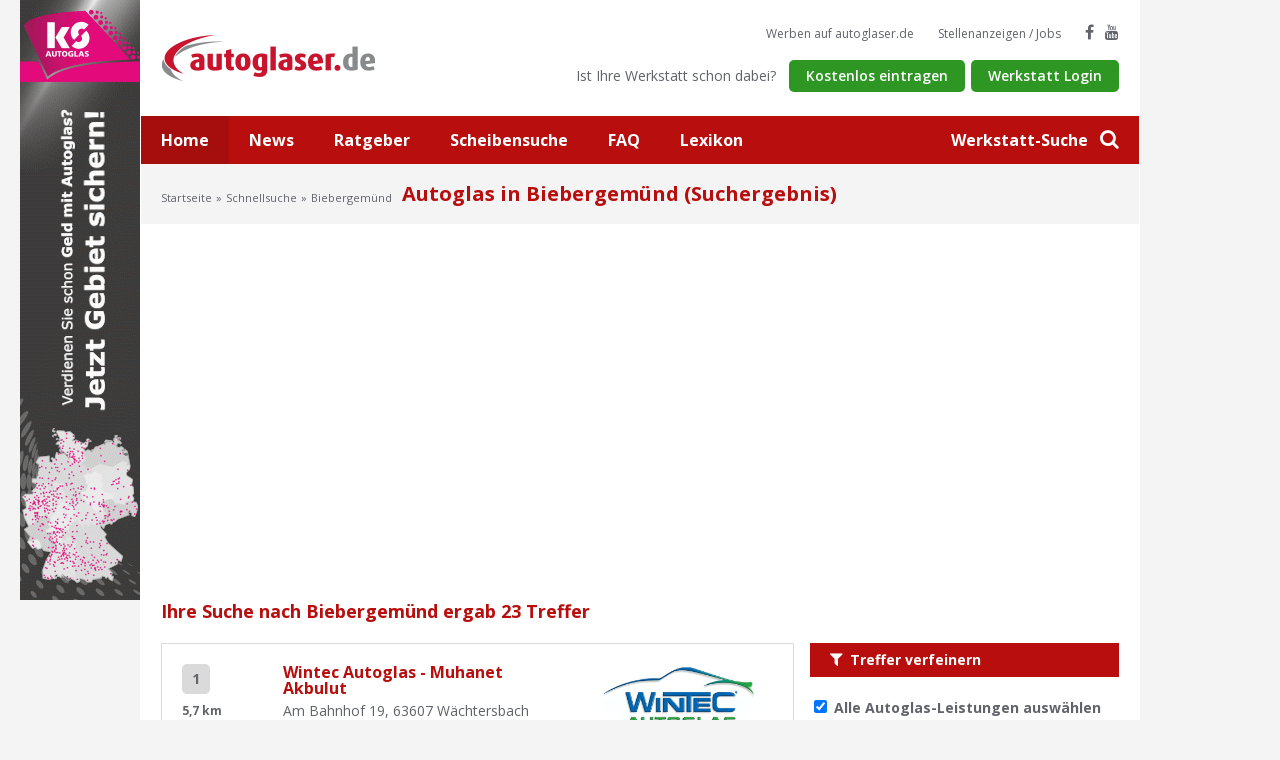

--- FILE ---
content_type: text/html
request_url: https://www.autoglaser.de/Verzeichnis/Biebergem%FCnd
body_size: 8499
content:
<!doctype html>
    <html lang="de">
    <head>
    <title>Autoglas Biebergemünd - Windschutzscheibe, Steinschlag-Reparatur, Heckscheibe, Seitenscheibe</title>
    <link rel="stylesheet" href="/public/css/screen.css">
    <script id="cookieyes" type="text/javascript" src="https://cdn-cookieyes.com/client_data/9b69e9b05990f397f7db405f.js"></script>
        <script type="application/ld+json">
		    {
		      "@context": "https://schema.org",
		      "@type": "Organization",
		      "url": "https://www.autoglaser.de",
		      "logo": "https://www.autoglaser.de/public/img/logo-2x.png"
		    }
	    </script>
<!-- Google tag (gtag.js) -->
<script async src="https://www.googletagmanager.com/gtag/js?id=G-PDGVEZXCE1"></script>
<script>
  window.dataLayer = window.dataLayer || [];
  function gtag(){dataLayer.push(arguments);}
  gtag('js', new Date());

  gtag('config', 'G-PDGVEZXCE1');
</script>
    <meta http-equiv="Content-Type" content="text/html; charset=iso-8859-1" />
    <meta http-equiv="X-UA-Compatible" content="IE=edge" />
    <meta http-equiv="language" content="DE" />
    <meta name="viewport" content="width=device-width, initial-scale=1, minimum-scale=1, maximum-scale=1">
    <meta name="description" content="Autoglas-Werkstätten in Biebergemünd - Suchergebnis - Steinschlag, Windschutzscheibe, Heckscheibe, Seitenscheibe defekt? Steinschlag-Reparatur?" />
    <meta name="keywords" content="Biebergemünd, Autoglas, Windschutzscheibe, Autoglaser, Steinschlag, Autoscheibe, Heckscheibe, Frontscheibe, Seitenscheibe, Teilkasko" />
    <meta name="author" content="AUTO.net GLASinnovation gmbh, Ebersbach" />
    <meta name="publisher" content="AUTO.net GLASinnovation gmbh, Ebersbach" />
    <meta name="copyright" content="(c) 2000-2026 AUTO.net GLASinnovation gmbh, Ebersbach" />
    <meta name="MSSmartTagsPreventParsing" content="true" />
    <meta http-equiv="imagetoolbar" content="no" />
    <meta name="robots" content="index, follow"/>
    <meta name="content-language" content="de"/>
    <meta name="revisit-after" content="7 days" />
    
    <meta name="google-site-verification" content="A0v6K7WX_bHyOZNxAAWoJjrAv-uyk9MPAEEOJLbqdRQ" />
    <script type="text/javascript" src="/public/js/project.min.js"></script>
    <link rel="apple-touch-icon" sizes="57x57" href="https://www.autoglaser.de/apple-touch-icon-57x57.png">
	  <link rel="apple-touch-icon" sizes="114x114" href="https://www.autoglaser.de/apple-touch-icon-114x114.png">
	  <link rel="apple-touch-icon" sizes="72x72" href="https://www.autoglaser.de/apple-touch-icon-72x72.png">
	  <link rel="apple-touch-icon" sizes="144x144" href="https://www.autoglaser.de/apple-touch-icon-144x144.png">
	  <link rel="apple-touch-icon" sizes="60x60" href="https://www.autoglaser.de/apple-touch-icon-60x60.png">
	  <link rel="apple-touch-icon" sizes="120x120" href="https://www.autoglaser.de/apple-touch-icon-120x120.png">
	  <link rel="apple-touch-icon" sizes="76x76" href="https://www.autoglaser.de/apple-touch-icon-76x76.png">
	  <link rel="apple-touch-icon" sizes="152x152" href="https://www.autoglaser.de/apple-touch-icon-152x152.png">
	  <link rel="icon" type="image/png" href="https://www.autoglaser.de/favicon-196x196.png" sizes="196x196">
	  <link rel="icon" type="image/png" href="https://www.autoglaser.de/favicon-160x160.png" sizes="160x160">
	  <link rel="icon" type="image/png" href="https://www.autoglaser.de/favicon-96x96.png" sizes="96x96">
	  <link rel="icon" type="image/png" href="https://www.autoglaser.de/favicon-16x16.png" sizes="16x16">
	  <link rel="icon" type="image/png" href="https://www.autoglaser.de/favicon-32x32.png" sizes="32x32">
	  <meta name="msapplication-TileColor" content="#da532c">
	  <meta name="msapplication-TileImage" content="https://www.autoglaser.de/mstile-144x144.png">
    <meta property="og:site_name" content="autoglaser.de"/>
    <meta property="og:type" content="website" />
    <meta property="og:image" content="http://www.autoglaser.de/resources/img/fb/autoglas-logo.png"/>
    <meta property="og:title" content="Autoglas Biebergemünd - Windschutzscheibe, Steinschlag-Reparatur, Heckscheibe, Seitenscheibe"/>
    <meta property="og:description" content="Autoglas-Werkstätten in Biebergemünd - Suchergebnis - Steinschlag, Windschutzscheibe, Heckscheibe, Seitenscheibe defekt? Steinschlag-Reparatur?"/>
    <meta property="og:url" content="http://www.autoglaser.de/Verzeichnis/Biebergem%FCnd"/>
     <script>
    function loadScript() {
      var script = document.createElement('script');
      script.type = 'text/javascript';
      script.src = 'https://maps.googleapis.com/maps/api/js?v=3.exp&key=AIzaSyAkWpbxnTYFLeyS12j1nZboYRsciko8XPA' +
          '&callback=initialize';
      document.body.appendChild(script);
    }

    window.onload = loadScript;
    </script>
    <!-- Leadinfo tracking code -->
	   <script>
	   (function(l,e,a,d,i,n,f,o){if(!l[i]){l.GlobalLeadinfoNamespace=l.GlobalLeadinfoNamespace||[];
	   l.GlobalLeadinfoNamespace.push(i);l[i]=function(){(l[i].q=l[i].q||[]).push(arguments)};l[i].t=l[i].t||n;
	   l[i].q=l[i].q||[];o=e.createElement(a);f=e.getElementsByTagName(a)[0];o.async=1;o.src=d;f.parentNode.insertBefore(o,f);}
	   }(window,document,'script','https://cdn.leadinfo.net/ping.js','leadinfo','LI-6446A348D5435'));
   </script>
    <script type="text/javascript">
	var _gaq = _gaq || [];
	_gaq.push(['_setAccount', 'UA-3420808-1']);
	_gaq.push(['_gat._anonymizeIp']);
	_gaq.push(['_trackPageview']);

	(function() {
	 var ga = document.createElement('script'); ga.type = 'text/javascript'; ga.async = true;
	 ga.src = ('https:' == document.location.protocol ? 'https://ssl' : 'http://www') + '.google-analytics.com/ga.js';
	 var s = document.getElementsByTagName('script')[0]; s.parentNode.insertBefore(ga, s);
	 })();
    </script>
	<script>
	window.addEventListener("load", function(){
	window.cookieconsent.initialise({
	  "palette": {
	    "popup": {
	      "background": "#f4f4f4"
	    },
	    "button": {
	      "background": "#2e9623"
	    }
	  },
	  "content": {
	    "message": "Um unsere Webseite für Sie optimal zu gestalten und fortlaufend verbessern zu können, verwenden wir Cookies. Durch die weitere Nutzung der Webseite stimmen Sie der Verwendung von Cookies zu.",
	    "dismiss": "OK",
	    "link": "Unsere Datenschutzerklärung.",
	    "href": "/datenschutz"
	  },
	    "theme": "classic"
   })});
   </script>
   <script src="https://www.google.com/recaptcha/api.js" async defer></script>
   </head>
  <body>
    <div class="site-banner--left"><a href="http://www.autoglaser.de/direct.asp?id=346&amp;way=home" target="_blank"><img src="https://www.autoglaser.de/images/autoglaspics/wkb346.gif" alt="" border="0" width="120" height="600" /></a></div>      <div class="site">
        <div class="site__inner">
            <header class="header container--fluid">
                <div class="container--static clearfix">
                    <div class="header__fixed">
                        <div class="header__burger">
                            <span class="header__burger-button">
                                <span class="header__burger-element--1"></span>
                                <span class="header__burger-element--2"></span>
                                <span class="header__burger-element--3"></span>
                            </span>
                        </div>
                        <div class="header__logo">
                            <a class="header__logo-link" title="Autoglas-Werkstätten bei autoglaser.de" href="/">
                                <img alt="autoglaser.de" class="header__logo-image" srcset="https://www.autoglaser.de/public/img/logo.png 1x, https://www.autoglaser.de/public/img/logo-2x.png 2x" />
                            </a>
                        </div>
                        <div class="header__search">
                            <a title="Suche" id="search-btn" class="header__search-button" href="#"><span>Werkstatt-Suche</span> <i class="fa fa-search" aria-hidden="true"></i></a>
                        </div>
                        <div class="search-overlay">
                            <form class="search-overlay__form" method="post" action="/index.asp?nav=Suche&amp;link=Schnellsuche">
                                <div class="search-overlay__container">
                                    <input placeholder="PLZ, Ort eingeben..." class="search-overlay__input" name="Schnellsuche" type="text" />
                                    <button class="search-overlay__submit"><i class="fa fa-search" aria-hidden="true"></i></button>
                                    <ul class="search-overlay__list">
                                        <li class="search-overlay__entry">
                                            <a class="search-overlay__link" href="/" title="Kartensuche">Zur Kartensuche</a>
                                        </li>
                                        <li class="search-overlay__entry">
                                            <a class="search-overlay__link" href="/Detailsuche" title="Detailsuche">Zur Detailsuche</a>
                                        </li>
                                    </ul>
                                </div>
                            </form>
                            <div class="search-overlay__background"></div>
                            <a class="search-overlay__close" href="#">
                                <i class="fa fa-times" aria-hidden="true"></i>
                            </a>
                        </div>
                    </div>
                    <ul class="header__social">
                       <li class="header__social-entry--text">
                           <a class="header__social-button--text" href="/Werbung" title="Werben">Werben auf autoglaser.de</a>
                       </li>
                       <li class="header__social-entry--text">
                           <a class="header__social-button--text" href="/Stellenanzeigen" title="Stellenanzeigen-Jobs">Stellenanzeigen / Jobs</a>
                       </li>
                       <li class="header__social-entry">
                            <a class="header__social-button--icon" href="https://www.facebook.com/autoglaser.de" title="Autoglas auf Facebook" target="_blank" rel="nofollow"><i class="fa fa-facebook" aria-hidden="true"></i></a>
                       </li>
                       <li class="header__social-entry">
                           <a class="header__social-button--icon" href="https://www.youtube.com/@AutoglaserTV-zs3wn/featured" title="Autoglas auf YouTube"  target="_blank" rel="nofollow"><i class="fa fa-youtube" aria-hidden="true"></i></a>
                       </li>
                    </ul>
                    <div class="header__register">
                        <p class="header__register-text">Ist Ihre Werkstatt schon dabei?</p>
                          <a href="/Betrieb-eintragen/Leistungen" title="Kostenlos eintragen" class="btn-small--green header__register-button">Kostenlos eintragen</a>
                          <a href="https://www.autoglas-forum.de" title="Werkstatt Login Autoglas Expertenportal" class="btn-small--green header__register-button" target="_blank">Werkstatt Login</a>
                    </div>
                </div>
            </header>
            <div class="main-nav container--fluid">
                <ul class="main-nav__list clearfix">
                   <li class="main-nav__entry--active">
                       <a class="main-nav__link" title="Startseite" href="/">Home</a>
                   </li>
                    <li class="main-nav__entry">
                        <a class="main-nav__link" title="Autoglas News" href="/news">News</a>
                    </li>
                    <li class="main-nav__entry">
                        <a class="main-nav__link" title="Autoglas-Ratgeber" href="/ratgeber">Ratgeber</a>
                    </li>
                    <li class="main-nav__entry">
                        <a class="main-nav__link" title="Scheibensuche" href="/Service/Scheibensuche-Oldtimer-Scheiben-Sonderscheiben">Scheibensuche</a>
                    </li>
                    <li class="main-nav__entry">
                        <a class="main-nav__link" title="Autoglas-FAQ" href="/Service/FAQ-Häufig-gestellte-Fragen">FAQ</a>
                    </li>
                    <li class="main-nav__entry">
                        <a class="main-nav__link" title="Autoglas-Lexikon" href="/Service/Autoglas-Lexikon">Lexikon</a>
                    </li>
                </ul>
            </div>
       <div class="breadcrumb container--fluid container--gray">
          <div class="container--static">
          <nav class="breadcrumb__nav"><ul class="breadcrumb__nav-list"><li class="breadcrumb__nav-entry"><a class="breadcrumb__nav-link" title="Startseite" href="/">Startseite</a></li><li class="breadcrumb__nav-entry"><a class="breadcrumb__nav-link" title="Schnellsuche" href="/">Schnellsuche</a></li><li class="breadcrumb__nav-entry">Biebergemünd</li></ul></nav><h1 class="breadcrumb__headline">Autoglas in Biebergemünd (Suchergebnis)</h1>
          </div>
       </div>
       
<SCRIPT LANGUAGE="JavaScript"><!--
function check() {
    if ((document.filter.Alle.checked)){
    document.filter.PKW.checked = false;
    document.filter.LKW.checked = false;
    document.filter.Busse.checked = false;
    document.filter.Wohnmobile.checked = false;
    document.filter.Scheibenreparatur.checked = false;
    document.filter.Scheibenkratzer.checked = false;
    document.filter.Scheinwerferglaeser.checked = false;
    document.filter.Sonnenschutzfolien.checked = false;
    document.filter.Faltdachmontage.checked = false;
    document.filter.Hubschiebedachmontage.checked = false;
    document.filter.Zusatzleistungen.checked = false;
    }
}

function checkall() {
    if ((document.filter.PKW.checked) || (document.filter.LKW.checked) || (document.filter.Busse.checked) || (document.filter.Wohnmobile.checked) || (document.filter.Scheibenreparatur.checked) || (document.filter.Scheibenkratzer.checked) || (document.filter.Scheinwerferglaeser.checked) || (document.filter.Sonnenschutzfolien.checked) || (document.filter.Faltdachmontage.checked) || (document.filter.Hubschiebedachmontage.checked) || (document.filter.Zusatzleistungen.checked)) {
    document.filter.Alle.checked = false;
    }
}
//-->
</SCRIPT>

<script type="text/javascript">
var infowindow = null;
    $(document).ready(function () { initialize(); });

    function initialize() {

        var centerMap = new google.maps.LatLng(50.2064402,9.2778774);

        var myOptions = {
            zoom: 10,
            center: new google.maps.LatLng(0, 0),
            mapTypeId: google.maps.MapTypeId.roadmap
        }

        var map = new google.maps.Map(document.getElementById("map_canvas"), myOptions);

        setMarkers(map, sites);
        infowindow = new google.maps.InfoWindow({
                content: "Laden..."
            });
    }



  var sites = [
  	['Wintec Autoglas - Muhanet Akbulut', 50.2558124, 9.2968921, 999, '<a title="Wintec Autoglas - Muhanet Akbulut" href="/werkstatt-fachbetrieb/index.asp?id=4082&suche=Biebergemünd"><b>Wintec Autoglas - Muhanet Akbulut</b></a><br><font size="-1">Am Bahnhof 19<br>63607 Wächtersbach</font>', 'https://www.autoglaser.de/resources/img/maps/marker/grey/'],
['Die Fahrzeugpflege Marc Eichhorn', 50.186649, 9.1622743, 998, '<a title="Die Fahrzeugpflege Marc Eichhorn" href="/werkstatt-fachbetrieb/index.asp?id=14965&suche=Biebergemünd"><b>Die Fahrzeugpflege Marc Eichhorn</b></a><br><font size="-1">Gelnhäuser Straße 1<br>63571 Gelnhausen</font>', 'https://www.autoglaser.de/resources/img/maps/marker/grey/'],
['Auto-Service Kühnl', 50.011581, 9.31451390000007, 997, '<a title="Auto-Service Kühnl" href="/werkstatt-fachbetrieb/index.asp?id=4961&suche=Biebergemünd"><b>Auto-Service Kühnl</b></a><br><font size="-1">Im Gewerbegebiet  10<br>63846 Laufach</font>', 'https://www.autoglaser.de/resources/img/maps/marker/grey/'],
['3B GmbH & Co.KG', 49.997492, 9.18103, 996, '<a title="3B GmbH & Co.KG" href="/werkstatt-fachbetrieb/index.asp?id=3176&suche=Biebergemünd"><b>3B GmbH & Co.KG</b></a><br><font size="-1">Müllerstraße 13<br>63741 Aschaffenburg</font>', 'https://www.autoglaser.de/resources/img/maps/marker/grey/'],
['Autoglas & Folientechnik John Kluge ', 49.9787793, 9.1401269, 995, '<a title="Autoglas & Folientechnik John Kluge " href="/werkstatt-fachbetrieb/index.asp?id=2307&suche=Biebergemünd"><b>Autoglas & Folientechnik John Kluge </b></a><br><font size="-1">Kolpingstr. 1<br>63739 Aschaffenburg</font>', 'https://www.autoglaser.de/resources/img/maps/marker/grey/'],
['Laakmann Autoglas Team Partner', 50.06866, 8.96214, 994, '<a title="Laakmann Autoglas Team Partner" href="/werkstatt-fachbetrieb/index.asp?id=5218&suche=Biebergemünd"><b>Laakmann Autoglas Team Partner</b></a><br><font size="-1">Fasaneriestraße 20-22<br>63512 Hainburg</font>', 'https://www.autoglaser.de/resources/img/maps/marker/grey/'],
['Autoglas Geide GmbH', 50.1172873, 8.9264887, 993, '<a title="Autoglas Geide GmbH" href="/werkstatt-fachbetrieb/index.asp?id=641&suche=Biebergemünd"><b>Autoglas Geide GmbH</b></a><br><font size="-1">Kinzigheimer Weg 128<br>63450 Hanau</font>', 'https://www.autoglaser.de/resources/img/maps/marker/grey/'],
['Autoglas Meybom GmbH', 49.98798, 9.08087, 992, '<a title="Autoglas Meybom GmbH" href="/werkstatt-fachbetrieb/index.asp?id=646&suche=Biebergemünd"><b>Autoglas Meybom GmbH</b></a><br><font size="-1">Am Glockenturm  3<br>63814 Mainaschaff</font>', 'https://www.autoglaser.de/resources/img/maps/marker/grey/']
  ];



      function setMarkers(map, markers) {
		  var bounds = new google.maps.LatLngBounds();

          for (var i = 0; i < markers.length; i++) {
              var sites = markers[i];
              var siteLatLng = new google.maps.LatLng(sites[1], sites[2]);

              var marker = new google.maps.Marker({
                  position: siteLatLng,
                  map: map,
                  title: sites[0],
                  zIndex: sites[3],
                  html: sites[4],
                  icon : sites[5] + (i+1) + '.png'
              });

              var contentString = "Some content";



              google.maps.event.addListener(marker, "click", function () {
                  <!--alert(this.html);-->
                  infowindow.setContent(this.html);
                  infowindow.open(map, this);
              });
 			  bounds.extend(siteLatLng);
		      map.fitBounds(bounds);
 		}
      }
</script>

<div class="container--fluid listing-map">
<div class="map" id="map_canvas" style="width:100%; height:350px; frameborder:0;border:0"></div>
</div>
<div class="container--fluid container--content">
    <div class="container--static">

        <div class="listing">
            <div class="listing__headline-container">
                <h2 class="listing__headline">Ihre Suche nach Biebergemünd ergab 23 Treffer</h2>
                <span class="listing__headline-filter-button btn-small--gray base--hidden-lg base--hidden-md"><i class="fa fa-filter" aria-hidden="true"></i>Treffer verfeinern</span>
            </div>
        </div>
        <div class="row">
            <div class="col-lg-8 col-md-8 col-sm-12 col-xs-12">
               <div class="listing__entry--secondary listing__entry--has-image">    <div class="row">          <div class="col-lg-2 col-md-2 col-sm-2 col-xs-2">             <div class="listing__entry-key">1</div>             <div class="listing__entry-distance">5,7 km</div>          </div>          <div class="col-lg-6 col-md-6 col-sm-6 col-xs-10">             <a class="listing__entry-title" title="Wintec Autoglas - Muhanet Akbulut" href="/werkstatt-fachbetrieb/index.asp?id=4082&suche=Biebergemünd">Wintec Autoglas - Muhanet Akbulut</a>             <p class="listing__entry-address">Am Bahnhof 19, 63607 Wächtersbach</p>             <ul class="listing__entry-buttons">                <li class="listing__entry-buttons-entry">                   <a title="Wintec Autoglas - Muhanet Akbulut" href="/werkstatt-fachbetrieb/index.asp?id=4082&suche=Biebergemünd" class="listing__entry-buttons-link">                      <span class="listing__entry-buttons-tooltip">Firmeninfos</span>                      <i class="listing__entry-buttons-icon fa fa-info-circle" aria-hidden="true"></i>                   </a>                </li>                <li class="listing__entry-buttons-entry">                   <a  title="Kontaktinformationen" href="/werkstatt-fachbetrieb/index.asp?id=4082&suche=Biebergemünd"  class="listing__entry-buttons-link">                      <span class="listing__entry-buttons-tooltip">Kontaktinfo</span>                      <i class="listing__entry-buttons-icon fa fa-envelope" aria-hidden="true"></i>                   </a>                </li>                <li class="listing__entry-buttons-entry">                   <a title="Homepage" href="/route.asp?id=4082&link=www&tgt=https%3A%2F%2Fmuhanet%2Dakbulut%2Ewintec%2Dautoglas%2Ede%2Fwaechtersbach%2Dam%2Dbahnhof%2D19%3Futm%5Fsource%3Dag%26utm%5Fmedium%3Dlisting%26utm%5Fcampaign%3Dpartner" target="_blank" class="listing__entry-buttons-link">                      <span class="listing__entry-buttons-tooltip">WWW</span>                      <i class="listing__entry-buttons-icon fa fa-globe" aria-hidden="true"></i>                   </a>                </li>                <li class="listing__entry-buttons-entry--last">                   <a title="Standort &amp; Anfahrt" href="/werkstatt-fachbetrieb/index.asp?id=4082&suche=Biebergemünd&content=Standort-Anfahrt" class="listing__entry-buttons-link">                      <span class="listing__entry-buttons-tooltip">Standort &amp; Anfahrt</span>                      <i class="listing__entry-buttons-icon fa fa-map" aria-hidden="true"></i>                   </a>                </li>             </ul>          </div>          <div class="listing__entry-image-container col-lg-4 col-md-4 col-sm-4 base--hidden-xs">             <div class="listing__entry-image">                <a title="Wintec Autoglas - Muhanet Akbulut" href="/werkstatt-fachbetrieb/index.asp?id=4082&suche=Biebergemünd"><img src="/images/wintec/wintec-logo.png" alt="Wintec-Logo" name="Wintec-Logo" />                </a>             </div>          </div>          <div class="col-lg-10 col-offset-lg-2 col-md-10 col-offset-md-2 col-sm-12 col-xs-12">            <div class="listing__entry-actions">               <span class="btn-small--green listing__entry-phone">                   <i class="fa fa-phone" aria-hidden="true"></i>06053 700274               </span>               <a title="Blitzangebot" href="/werkstatt-fachbetrieb/index.asp?id=4082&suche=Biebergemünd&content=Anfrage" class="btn-small--green listing__entry-offer">                   <i class="fa fa-bolt" aria-hidden="true"></i>                     Gratisangebot einholen               </a>             </div>          </div>          <div class="col-lg-10 col-offset-lg-2 col-md-10 col-offset-md-2 col-sm-12 col-xs-12">            <ul class="listing__entry-tags-list"><li class="listing__entry-tags-entry">Scheibenmontage PKW</li><li class="listing__entry-tags-entry">Scheibenmontage Wohnmobil</li><li class="listing__entry-tags-entry">Scheiben-Reparatur</li><li class="listing__entry-tags-entry">Scheibenkratzer entfernen</li><li class="listing__entry-tags-entry">Gl&auml;ser & Blinker</li><li class="listing__entry-tags-entry">Scheibenlager</li>            </ul>       </div>   </div></div><div class="listing__entry--secondary listing__entry--has-image">    <div class="row">          <div class="col-lg-2 col-md-2 col-sm-2 col-xs-2">             <div class="listing__entry-key">2</div>             <div class="listing__entry-distance">9,0 km</div>          </div>          <div class="col-lg-6 col-md-6 col-sm-6 col-xs-10">             <a class="listing__entry-title" title="Die Fahrzeugpflege Marc Eichhorn" href="/werkstatt-fachbetrieb/index.asp?id=14965&suche=Biebergemünd">Die Fahrzeugpflege Marc Eichhorn</a>             <p class="listing__entry-address">Gelnhäuser Straße 1, 63571 Gelnhausen</p>             <ul class="listing__entry-buttons">                <li class="listing__entry-buttons-entry">                   <a title="Die Fahrzeugpflege Marc Eichhorn" href="/werkstatt-fachbetrieb/index.asp?id=14965&suche=Biebergemünd" class="listing__entry-buttons-link">                      <span class="listing__entry-buttons-tooltip">Firmeninfos</span>                      <i class="listing__entry-buttons-icon fa fa-info-circle" aria-hidden="true"></i>                   </a>                </li>                <li class="listing__entry-buttons-entry">                   <a  title="Kontaktinformationen" href="/werkstatt-fachbetrieb/index.asp?id=14965&suche=Biebergemünd"  class="listing__entry-buttons-link">                      <span class="listing__entry-buttons-tooltip">Kontaktinfo</span>                      <i class="listing__entry-buttons-icon fa fa-envelope" aria-hidden="true"></i>                   </a>                </li>                <li class="listing__entry-buttons-entry">                   <a title="Homepage" href="/route.asp?id=14965&link=www&tgt=https%3A%2F%2Fwww%2Edie%2Dfahrzeugpflege%2Ede" target="_blank" class="listing__entry-buttons-link">                      <span class="listing__entry-buttons-tooltip">WWW</span>                      <i class="listing__entry-buttons-icon fa fa-globe" aria-hidden="true"></i>                   </a>                </li>                <li class="listing__entry-buttons-entry--last">                   <a title="Standort &amp; Anfahrt" href="/werkstatt-fachbetrieb/index.asp?id=14965&suche=Biebergemünd&content=Standort-Anfahrt" class="listing__entry-buttons-link">                      <span class="listing__entry-buttons-tooltip">Standort &amp; Anfahrt</span>                      <i class="listing__entry-buttons-icon fa fa-map" aria-hidden="true"></i>                   </a>                </li>             </ul>          </div>          <div class="listing__entry-image-container col-lg-4 col-md-4 col-sm-4 base--hidden-xs">             <div class="listing__entry-image">                <a title="Die Fahrzeugpflege Marc Eichhorn" href="/werkstatt-fachbetrieb/index.asp?id=14965&suche=Biebergemünd"><img src="/images/eyecatcher/eye14965.jpg" alt="Logo Die Fahrzeugpflege Marc Eichhorn" name="Logo Die Fahrzeugpflege Marc Eichhorn" />                </a>             </div>          </div>          <div class="col-lg-10 col-offset-lg-2 col-md-10 col-offset-md-2 col-sm-12 col-xs-12">            <div class="listing__entry-actions">               <span class="btn-small--green listing__entry-phone">                   <i class="fa fa-phone" aria-hidden="true"></i>                   <span class="listing__entry-show-phone-label" id="14965">Telefonnummer anzeigen</span>                   <span class="listing__entry-show-phone-value">060 51 - 96 86 30</span>               </span>               <a title="Blitzangebot" href="/werkstatt-fachbetrieb/index.asp?id=14965&suche=Biebergemünd&content=Anfrage" class="btn-small--green listing__entry-offer">                   <i class="fa fa-bolt" aria-hidden="true"></i>                     Gratisangebot einholen               </a>             </div>          </div>          <div class="col-lg-10 col-offset-lg-2 col-md-10 col-offset-md-2 col-sm-12 col-xs-12">            <ul class="listing__entry-tags-list"><li class="listing__entry-tags-entry">Scheibenmontage PKW</li><li class="listing__entry-tags-entry">Scheibenmontage LKW</li><li class="listing__entry-tags-entry">Scheibenmontage Bus</li><li class="listing__entry-tags-entry">Scheibenmontage Wohnmobil</li><li class="listing__entry-tags-entry">Scheiben-Reparatur</li><li class="listing__entry-tags-entry">Sonnenschutzfolie</li><li class="listing__entry-tags-entry">Waschstra&szlig;e</li><li class="listing__entry-tags-entry">Fahrzeugreinigung</li>            </ul>       </div>   </div></div><div class="listing__entry--secondary listing__entry--has-image">    <div class="row">          <div class="col-lg-2 col-md-2 col-sm-2 col-xs-2">             <div class="listing__entry-key">3</div>             <div class="listing__entry-distance">21,7 km</div>          </div>          <div class="col-lg-6 col-md-6 col-sm-6 col-xs-10">             <a class="listing__entry-title" title="Auto-Service Kühnl" href="/werkstatt-fachbetrieb/index.asp?id=4961&suche=Biebergemünd">Auto-Service Kühnl</a>             <p class="listing__entry-address">Im Gewerbegebiet  10, 63846 Laufach</p>             <ul class="listing__entry-buttons">                <li class="listing__entry-buttons-entry">                   <a title="Auto-Service Kühnl" href="/werkstatt-fachbetrieb/index.asp?id=4961&suche=Biebergemünd" class="listing__entry-buttons-link">                      <span class="listing__entry-buttons-tooltip">Firmeninfos</span>                      <i class="listing__entry-buttons-icon fa fa-info-circle" aria-hidden="true"></i>                   </a>                </li>                <li class="listing__entry-buttons-entry">                   <a  title="Kontaktinformationen" href="/werkstatt-fachbetrieb/index.asp?id=4961&suche=Biebergemünd"  class="listing__entry-buttons-link">                      <span class="listing__entry-buttons-tooltip">Kontaktinfo</span>                      <i class="listing__entry-buttons-icon fa fa-envelope" aria-hidden="true"></i>                   </a>                </li>                <li class="listing__entry-buttons-entry">                   <a title="Homepage" href="/route.asp?id=4961&link=www&tgt=http%3A%2F%2Fwww%2Eautoservice%2Dkuehnl%2Ede" target="_blank" class="listing__entry-buttons-link">                      <span class="listing__entry-buttons-tooltip">WWW</span>                      <i class="listing__entry-buttons-icon fa fa-globe" aria-hidden="true"></i>                   </a>                </li>                <li class="listing__entry-buttons-entry--last">                   <a title="Standort &amp; Anfahrt" href="/werkstatt-fachbetrieb/index.asp?id=4961&suche=Biebergemünd&content=Standort-Anfahrt" class="listing__entry-buttons-link">                      <span class="listing__entry-buttons-tooltip">Standort &amp; Anfahrt</span>                      <i class="listing__entry-buttons-icon fa fa-map" aria-hidden="true"></i>                   </a>                </li>             </ul>          </div>          <div class="listing__entry-image-container col-lg-4 col-md-4 col-sm-4 base--hidden-xs">             <div class="listing__entry-image">                <a title="Auto-Service Kühnl" href="/werkstatt-fachbetrieb/index.asp?id=4961&suche=Biebergemünd"><img src="/images/eyecatcher/eye4961.jpg" alt="Logo Auto-Service Kühnl" name="Logo Auto-Service Kühnl" />                </a>             </div>          </div>          <div class="col-lg-10 col-offset-lg-2 col-md-10 col-offset-md-2 col-sm-12 col-xs-12">            <div class="listing__entry-actions">               <span class="btn-small--green listing__entry-phone">                   <i class="fa fa-phone" aria-hidden="true"></i>                   <span class="listing__entry-show-phone-label" id="4961">Telefonnummer anzeigen</span>                   <span class="listing__entry-show-phone-value">06093 - 88 87</span>               </span>               <a title="Blitzangebot" href="/werkstatt-fachbetrieb/index.asp?id=4961&suche=Biebergemünd&content=Anfrage" class="btn-small--green listing__entry-offer">                   <i class="fa fa-bolt" aria-hidden="true"></i>                     Gratisangebot einholen               </a>             </div>          </div>          <div class="col-lg-10 col-offset-lg-2 col-md-10 col-offset-md-2 col-sm-12 col-xs-12">            <ul class="listing__entry-tags-list"><li class="listing__entry-tags-entry">Scheibenmontage PKW</li><li class="listing__entry-tags-entry">Scheibenmontage LKW</li><li class="listing__entry-tags-entry">Scheibenmontage Wohnmobil</li><li class="listing__entry-tags-entry">Scheiben-Reparatur</li><li class="listing__entry-tags-entry">Gl&auml;ser & Blinker</li><li class="listing__entry-tags-entry">Vor-Ort-Service</li><li class="listing__entry-tags-entry">Fahrzeugabholung</li><li class="listing__entry-tags-entry">Scheibenversiegelung</li>            </ul>       </div>   </div></div><div class="listing__entry--secondary listing__entry--has-image">    <div class="row">          <div class="col-lg-2 col-md-2 col-sm-2 col-xs-2">             <div class="listing__entry-key">4</div>             <div class="listing__entry-distance">24,3 km</div>          </div>          <div class="col-lg-6 col-md-6 col-sm-6 col-xs-10">             <a class="listing__entry-title" title="3B GmbH & Co.KG" href="/werkstatt-fachbetrieb/index.asp?id=3176&suche=Biebergemünd">3B GmbH & Co.KG</a>             <p class="listing__entry-address">Müllerstraße 13, 63741 Aschaffenburg</p>             <ul class="listing__entry-buttons">                <li class="listing__entry-buttons-entry">                   <a title="3B GmbH & Co.KG" href="/werkstatt-fachbetrieb/index.asp?id=3176&suche=Biebergemünd" class="listing__entry-buttons-link">                      <span class="listing__entry-buttons-tooltip">Firmeninfos</span>                      <i class="listing__entry-buttons-icon fa fa-info-circle" aria-hidden="true"></i>                   </a>                </li>                <li class="listing__entry-buttons-entry">                   <a  title="Kontaktinformationen" href="/werkstatt-fachbetrieb/index.asp?id=3176&suche=Biebergemünd"  class="listing__entry-buttons-link">                      <span class="listing__entry-buttons-tooltip">Kontaktinfo</span>                      <i class="listing__entry-buttons-icon fa fa-envelope" aria-hidden="true"></i>                   </a>                </li>                <li class="listing__entry-buttons-entry">                   <a title="Homepage" href="/route.asp?id=3176&link=www&tgt=https%3A%2F%2Fwww%2E3B%2EGmbH" target="_blank" class="listing__entry-buttons-link">                      <span class="listing__entry-buttons-tooltip">WWW</span>                      <i class="listing__entry-buttons-icon fa fa-globe" aria-hidden="true"></i>                   </a>                </li>                <li class="listing__entry-buttons-entry--last">                   <a title="Standort &amp; Anfahrt" href="/werkstatt-fachbetrieb/index.asp?id=3176&suche=Biebergemünd&content=Standort-Anfahrt" class="listing__entry-buttons-link">                      <span class="listing__entry-buttons-tooltip">Standort &amp; Anfahrt</span>                      <i class="listing__entry-buttons-icon fa fa-map" aria-hidden="true"></i>                   </a>                </li>             </ul>          </div>          <div class="listing__entry-image-container col-lg-4 col-md-4 col-sm-4 base--hidden-xs">             <div class="listing__entry-image">                <a title="3B GmbH & Co.KG" href="/werkstatt-fachbetrieb/index.asp?id=3176&suche=Biebergemünd"><img src="/images/eyecatcher/eye3176.jpg" alt="Logo 3B GmbH & Co.KG" name="Logo 3B GmbH & Co.KG" />                </a>             </div>          </div>          <div class="col-lg-10 col-offset-lg-2 col-md-10 col-offset-md-2 col-sm-12 col-xs-12">            <div class="listing__entry-actions">               <span class="btn-small--green listing__entry-phone">                   <i class="fa fa-phone" aria-hidden="true"></i>                   <span class="listing__entry-show-phone-label" id="3176">Telefonnummer anzeigen</span>                   <span class="listing__entry-show-phone-value">06021 585 85 01</span>               </span>               <a title="Blitzangebot" href="/werkstatt-fachbetrieb/index.asp?id=3176&suche=Biebergemünd&content=Anfrage" class="btn-small--green listing__entry-offer">                   <i class="fa fa-bolt" aria-hidden="true"></i>                     Gratisangebot einholen               </a>             </div>          </div>          <div class="col-lg-10 col-offset-lg-2 col-md-10 col-offset-md-2 col-sm-12 col-xs-12">            <ul class="listing__entry-tags-list"><li class="listing__entry-tags-entry">Scheibenmontage PKW</li><li class="listing__entry-tags-entry">Scheibenmontage LKW</li><li class="listing__entry-tags-entry">Scheibenmontage Wohnmobil</li><li class="listing__entry-tags-entry">Scheibenkratzer entfernen</li><li class="listing__entry-tags-entry">Gl&auml;ser & Blinker</li><li class="listing__entry-tags-entry">Sonnenschutzfolie</li><li class="listing__entry-tags-entry">Glas- und Schiebedach-Montage</li><li class="listing__entry-tags-entry">Verbundglas-Zuschnitte</li><li class="listing__entry-tags-entry">24h-Notdienst</li><li class="listing__entry-tags-entry">Vor-Ort-Service</li><li class="listing__entry-tags-entry">Fahrzeugabholung</li><li class="listing__entry-tags-entry">Waschstra&szlig;e</li>            </ul>       </div>   </div></div><div class="listing__entry--secondary listing__entry--has-image">    <div class="row">          <div class="col-lg-2 col-md-2 col-sm-2 col-xs-2">             <div class="listing__entry-key">5</div>             <div class="listing__entry-distance">27,3 km</div>          </div>          <div class="col-lg-6 col-md-6 col-sm-6 col-xs-10">             <a class="listing__entry-title" title="Autoglas & Folientechnik John Kluge " href="/werkstatt-fachbetrieb/index.asp?id=2307&suche=Biebergemünd">Autoglas & Folientechnik John Kluge </a>             <p class="listing__entry-address">Kolpingstr. 1, 63739 Aschaffenburg</p>             <ul class="listing__entry-buttons">                <li class="listing__entry-buttons-entry">                   <a title="Autoglas & Folientechnik John Kluge " href="/werkstatt-fachbetrieb/index.asp?id=2307&suche=Biebergemünd" class="listing__entry-buttons-link">                      <span class="listing__entry-buttons-tooltip">Firmeninfos</span>                      <i class="listing__entry-buttons-icon fa fa-info-circle" aria-hidden="true"></i>                   </a>                </li>                <li class="listing__entry-buttons-entry">                   <a  title="Kontaktinformationen" href="/werkstatt-fachbetrieb/index.asp?id=2307&suche=Biebergemünd"  class="listing__entry-buttons-link">                      <span class="listing__entry-buttons-tooltip">Kontaktinfo</span>                      <i class="listing__entry-buttons-icon fa fa-envelope" aria-hidden="true"></i>                   </a>                </li>                <li class="listing__entry-buttons-entry">                   <a title="Homepage" href="/route.asp?id=2307&link=www&tgt=http%3A%2F%2Fwww%2Efolientechnik%2Dkluge%2Ede" target="_blank" class="listing__entry-buttons-link">                      <span class="listing__entry-buttons-tooltip">WWW</span>                      <i class="listing__entry-buttons-icon fa fa-globe" aria-hidden="true"></i>                   </a>                </li>                <li class="listing__entry-buttons-entry--last">                   <a title="Standort &amp; Anfahrt" href="/werkstatt-fachbetrieb/index.asp?id=2307&suche=Biebergemünd&content=Standort-Anfahrt" class="listing__entry-buttons-link">                      <span class="listing__entry-buttons-tooltip">Standort &amp; Anfahrt</span>                      <i class="listing__entry-buttons-icon fa fa-map" aria-hidden="true"></i>                   </a>                </li>             </ul>          </div>          <div class="listing__entry-image-container col-lg-4 col-md-4 col-sm-4 base--hidden-xs">             <div class="listing__entry-image">                <a title="Autoglas & Folientechnik John Kluge " href="/werkstatt-fachbetrieb/index.asp?id=2307&suche=Biebergemünd"><img src="/images/eyecatcher/eye2307.jpg" alt="Logo Autoglas & Folientechnik John Kluge " name="Logo Autoglas & Folientechnik John Kluge " />                </a>             </div>          </div>          <div class="col-lg-10 col-offset-lg-2 col-md-10 col-offset-md-2 col-sm-12 col-xs-12">            <div class="listing__entry-actions">               <span class="btn-small--green listing__entry-phone">                   <i class="fa fa-phone" aria-hidden="true"></i>                   <span class="listing__entry-show-phone-label" id="2307">Telefonnummer anzeigen</span>                   <span class="listing__entry-show-phone-value">06021 - 4380613</span>               </span>               <a title="Blitzangebot" href="/werkstatt-fachbetrieb/index.asp?id=2307&suche=Biebergemünd&content=Anfrage" class="btn-small--green listing__entry-offer">                   <i class="fa fa-bolt" aria-hidden="true"></i>                     Gratisangebot einholen               </a>             </div>          </div>          <div class="col-lg-10 col-offset-lg-2 col-md-10 col-offset-md-2 col-sm-12 col-xs-12">            <ul class="listing__entry-tags-list"><li class="listing__entry-tags-entry">Scheibenmontage PKW</li><li class="listing__entry-tags-entry">Scheibenmontage LKW</li><li class="listing__entry-tags-entry">Scheibenmontage Bus</li><li class="listing__entry-tags-entry">Scheibenmontage Wohnmobil</li><li class="listing__entry-tags-entry">Scheiben-Reparatur</li><li class="listing__entry-tags-entry">Gl&auml;ser & Blinker</li><li class="listing__entry-tags-entry">Glas- und Schiebedach-Montage</li><li class="listing__entry-tags-entry">Verbundglas-Zuschnitte</li>            </ul>       </div>   </div></div><div class="listing__entry--secondary listing__entry--has-image">    <div class="row">          <div class="col-lg-2 col-md-2 col-sm-2 col-xs-2">             <div class="listing__entry-key">6</div>             <div class="listing__entry-distance">28,3 km</div>          </div>          <div class="col-lg-6 col-md-6 col-sm-6 col-xs-10">             <a class="listing__entry-title" title="Laakmann Autoglas Team Partner" href="/werkstatt-fachbetrieb/index.asp?id=5218&suche=Biebergemünd">Laakmann Autoglas Team Partner</a>             <p class="listing__entry-address">Fasaneriestraße 20-22, 63512 Hainburg</p>             <ul class="listing__entry-buttons">                <li class="listing__entry-buttons-entry">                   <a title="Laakmann Autoglas Team Partner" href="/werkstatt-fachbetrieb/index.asp?id=5218&suche=Biebergemünd" class="listing__entry-buttons-link">                      <span class="listing__entry-buttons-tooltip">Firmeninfos</span>                      <i class="listing__entry-buttons-icon fa fa-info-circle" aria-hidden="true"></i>                   </a>                </li>                <li class="listing__entry-buttons-entry">                   <a  title="Kontaktinformationen" href="/werkstatt-fachbetrieb/index.asp?id=5218&suche=Biebergemünd"  class="listing__entry-buttons-link">                      <span class="listing__entry-buttons-tooltip">Kontaktinfo</span>                      <i class="listing__entry-buttons-icon fa fa-envelope" aria-hidden="true"></i>                   </a>                </li>                <li class="listing__entry-buttons-entry">                   <a title="Homepage" href="/route.asp?id=5218&link=www&tgt=http%3A%2F%2Fwww%2Eautoglas%2Eservices" target="_blank" class="listing__entry-buttons-link">                      <span class="listing__entry-buttons-tooltip">WWW</span>                      <i class="listing__entry-buttons-icon fa fa-globe" aria-hidden="true"></i>                   </a>                </li>                <li class="listing__entry-buttons-entry--last">                   <a title="Standort &amp; Anfahrt" href="/werkstatt-fachbetrieb/index.asp?id=5218&suche=Biebergemünd&content=Standort-Anfahrt" class="listing__entry-buttons-link">                      <span class="listing__entry-buttons-tooltip">Standort &amp; Anfahrt</span>                      <i class="listing__entry-buttons-icon fa fa-map" aria-hidden="true"></i>                   </a>                </li>             </ul>          </div>          <div class="listing__entry-image-container col-lg-4 col-md-4 col-sm-4 base--hidden-xs">             <div class="listing__entry-image">                <a title="Laakmann Autoglas Team Partner" href="/werkstatt-fachbetrieb/index.asp?id=5218&suche=Biebergemünd"><img src="/images/eyecatcher/eye5218.jpg" alt="Logo Laakmann Autoglas Team Partner" name="Logo Laakmann Autoglas Team Partner" />                </a>             </div>          </div>          <div class="col-lg-10 col-offset-lg-2 col-md-10 col-offset-md-2 col-sm-12 col-xs-12">            <div class="listing__entry-actions">               <span class="btn-small--green listing__entry-phone">                   <i class="fa fa-phone" aria-hidden="true"></i>                   <span class="listing__entry-show-phone-label" id="5218">Telefonnummer anzeigen</span>                   <span class="listing__entry-show-phone-value">0800 - 8080055</span>               </span>               <a title="Blitzangebot" href="/werkstatt-fachbetrieb/index.asp?id=5218&suche=Biebergemünd&content=Anfrage" class="btn-small--green listing__entry-offer">                   <i class="fa fa-bolt" aria-hidden="true"></i>                     Gratisangebot einholen               </a>             </div>          </div>          <div class="col-lg-10 col-offset-lg-2 col-md-10 col-offset-md-2 col-sm-12 col-xs-12">            <ul class="listing__entry-tags-list"><li class="listing__entry-tags-entry">Scheibenmontage PKW</li><li class="listing__entry-tags-entry">Scheibenmontage Wohnmobil</li><li class="listing__entry-tags-entry">Scheiben-Reparatur</li>            </ul>       </div>   </div></div><div class="listing__entry--secondary listing__entry--has-image">    <div class="row">          <div class="col-lg-2 col-md-2 col-sm-2 col-xs-2">             <div class="listing__entry-key">7</div>             <div class="listing__entry-distance">28,3 km</div>          </div>          <div class="col-lg-6 col-md-6 col-sm-6 col-xs-10">             <a class="listing__entry-title" title="Autoglas Geide GmbH" href="/werkstatt-fachbetrieb/index.asp?id=641&suche=Biebergemünd">Autoglas Geide GmbH</a>             <p class="listing__entry-address">Kinzigheimer Weg 128, 63450 Hanau</p>             <ul class="listing__entry-buttons">                <li class="listing__entry-buttons-entry">                   <a title="Autoglas Geide GmbH" href="/werkstatt-fachbetrieb/index.asp?id=641&suche=Biebergemünd" class="listing__entry-buttons-link">                      <span class="listing__entry-buttons-tooltip">Firmeninfos</span>                      <i class="listing__entry-buttons-icon fa fa-info-circle" aria-hidden="true"></i>                   </a>                </li>                <li class="listing__entry-buttons-entry">                   <a  title="Kontaktinformationen" href="/werkstatt-fachbetrieb/index.asp?id=641&suche=Biebergemünd"  class="listing__entry-buttons-link">                      <span class="listing__entry-buttons-tooltip">Kontaktinfo</span>                      <i class="listing__entry-buttons-icon fa fa-envelope" aria-hidden="true"></i>                   </a>                </li>                <li class="listing__entry-buttons-entry">                   <a title="Homepage" href="/route.asp?id=641&link=www&tgt=http%3A%2F%2Fwww%2Eautoglas%2Dgeide%2Ecom" target="_blank" class="listing__entry-buttons-link">                      <span class="listing__entry-buttons-tooltip">WWW</span>                      <i class="listing__entry-buttons-icon fa fa-globe" aria-hidden="true"></i>                   </a>                </li>                <li class="listing__entry-buttons-entry--last">                   <a title="Standort &amp; Anfahrt" href="/werkstatt-fachbetrieb/index.asp?id=641&suche=Biebergemünd&content=Standort-Anfahrt" class="listing__entry-buttons-link">                      <span class="listing__entry-buttons-tooltip">Standort &amp; Anfahrt</span>                      <i class="listing__entry-buttons-icon fa fa-map" aria-hidden="true"></i>                   </a>                </li>             </ul>          </div>          <div class="listing__entry-image-container col-lg-4 col-md-4 col-sm-4 base--hidden-xs">             <div class="listing__entry-image">                <a title="Autoglas Geide GmbH" href="/werkstatt-fachbetrieb/index.asp?id=641&suche=Biebergemünd"><img src="/images/eyecatcher/eye641.jpg" alt="Logo Autoglas Geide GmbH" name="Logo Autoglas Geide GmbH" />                </a>             </div>          </div>          <div class="col-lg-10 col-offset-lg-2 col-md-10 col-offset-md-2 col-sm-12 col-xs-12">            <div class="listing__entry-actions">               <span class="btn-small--green listing__entry-phone">                   <i class="fa fa-phone" aria-hidden="true"></i>                   <span class="listing__entry-show-phone-label" id="641">Telefonnummer anzeigen</span>                   <span class="listing__entry-show-phone-value">06181 - 3 30 21</span>               </span>               <a title="Blitzangebot" href="/werkstatt-fachbetrieb/index.asp?id=641&suche=Biebergemünd&content=Anfrage" class="btn-small--green listing__entry-offer">                   <i class="fa fa-bolt" aria-hidden="true"></i>                     Gratisangebot einholen               </a>             </div>          </div>          <div class="col-lg-10 col-offset-lg-2 col-md-10 col-offset-md-2 col-sm-12 col-xs-12">            <ul class="listing__entry-tags-list"><li class="listing__entry-tags-entry">Scheibenmontage PKW</li><li class="listing__entry-tags-entry">Scheibenmontage LKW</li><li class="listing__entry-tags-entry">Scheibenmontage Bus</li><li class="listing__entry-tags-entry">Scheibenmontage Wohnmobil</li><li class="listing__entry-tags-entry">Scheiben-Reparatur</li><li class="listing__entry-tags-entry">Scheibenkratzer entfernen</li><li class="listing__entry-tags-entry">Gl&auml;ser & Blinker</li><li class="listing__entry-tags-entry">Sonnenschutzfolie</li><li class="listing__entry-tags-entry">Scheibenlager</li><li class="listing__entry-tags-entry">Verbundglas-Zuschnitte</li>            </ul>       </div>   </div></div><div class="listing__entry--secondary listing__entry--has-image">    <div class="row">          <div class="col-lg-2 col-md-2 col-sm-2 col-xs-2">             <div class="listing__entry-key">8</div>             <div class="listing__entry-distance">28,4 km</div>          </div>          <div class="col-lg-6 col-md-6 col-sm-6 col-xs-10">             <a class="listing__entry-title" title="Autoglas Meybom GmbH" href="/werkstatt-fachbetrieb/index.asp?id=646&suche=Biebergemünd">Autoglas Meybom GmbH</a>             <p class="listing__entry-address">Am Glockenturm  3, 63814 Mainaschaff</p>             <ul class="listing__entry-buttons">                <li class="listing__entry-buttons-entry">                   <a title="Autoglas Meybom GmbH" href="/werkstatt-fachbetrieb/index.asp?id=646&suche=Biebergemünd" class="listing__entry-buttons-link">                      <span class="listing__entry-buttons-tooltip">Firmeninfos</span>                      <i class="listing__entry-buttons-icon fa fa-info-circle" aria-hidden="true"></i>                   </a>                </li>                <li class="listing__entry-buttons-entry">                   <a  title="Kontaktinformationen" href="/werkstatt-fachbetrieb/index.asp?id=646&suche=Biebergemünd"  class="listing__entry-buttons-link">                      <span class="listing__entry-buttons-tooltip">Kontaktinfo</span>                      <i class="listing__entry-buttons-icon fa fa-envelope" aria-hidden="true"></i>                   </a>                </li>                <li class="listing__entry-buttons-entry">                   <a title="Homepage" href="/route.asp?id=646&link=www&tgt=http%3A%2F%2Fwww%2Eautoglas%2Dmeybom%2Ede" target="_blank" class="listing__entry-buttons-link">                      <span class="listing__entry-buttons-tooltip">WWW</span>                      <i class="listing__entry-buttons-icon fa fa-globe" aria-hidden="true"></i>                   </a>                </li>                <li class="listing__entry-buttons-entry--last">                   <a title="Standort &amp; Anfahrt" href="/werkstatt-fachbetrieb/index.asp?id=646&suche=Biebergemünd&content=Standort-Anfahrt" class="listing__entry-buttons-link">                      <span class="listing__entry-buttons-tooltip">Standort &amp; Anfahrt</span>                      <i class="listing__entry-buttons-icon fa fa-map" aria-hidden="true"></i>                   </a>                </li>             </ul>          </div>          <div class="listing__entry-image-container col-lg-4 col-md-4 col-sm-4 base--hidden-xs">             <div class="listing__entry-image">                <a title="Autoglas Meybom GmbH" href="/werkstatt-fachbetrieb/index.asp?id=646&suche=Biebergemünd"><img src="/images/eyecatcher/eye646.jpg" alt="Logo Autoglas Meybom GmbH" name="Logo Autoglas Meybom GmbH" />                </a>             </div>          </div>          <div class="col-lg-10 col-offset-lg-2 col-md-10 col-offset-md-2 col-sm-12 col-xs-12">            <div class="listing__entry-actions">               <span class="btn-small--green listing__entry-phone">                   <i class="fa fa-phone" aria-hidden="true"></i>                   <span class="listing__entry-show-phone-label" id="646">Telefonnummer anzeigen</span>                   <span class="listing__entry-show-phone-value">0 60 21 - 780 049</span>               </span>               <a title="Blitzangebot" href="/werkstatt-fachbetrieb/index.asp?id=646&suche=Biebergemünd&content=Anfrage" class="btn-small--green listing__entry-offer">                   <i class="fa fa-bolt" aria-hidden="true"></i>                     Gratisangebot einholen               </a>             </div>          </div>          <div class="col-lg-10 col-offset-lg-2 col-md-10 col-offset-md-2 col-sm-12 col-xs-12">            <ul class="listing__entry-tags-list"><li class="listing__entry-tags-entry">Scheibenmontage PKW</li><li class="listing__entry-tags-entry">Scheibenmontage LKW</li><li class="listing__entry-tags-entry">Scheibenmontage Bus</li><li class="listing__entry-tags-entry">Scheibenmontage Wohnmobil</li><li class="listing__entry-tags-entry">Scheiben-Reparatur</li><li class="listing__entry-tags-entry">Scheibenkratzer entfernen</li><li class="listing__entry-tags-entry">Gl&auml;ser & Blinker</li><li class="listing__entry-tags-entry">Sonnenschutzfolie</li><li class="listing__entry-tags-entry">Faltdachmontage</li><li class="listing__entry-tags-entry">Glas- und Schiebedach-Montage</li><li class="listing__entry-tags-entry">Scheibenlager</li><li class="listing__entry-tags-entry">Verbundglas-Zuschnitte</li>            </ul>       </div>   </div></div><ul class="pager"><li class="pager__entry"><a class="pager__link--active" href="#">1</a></li><li class="pager__entry"><a class="pager__link" alt="&lt;" href="/index.asp?nav=Suche&Link=Schnellsuche&Ort=Biebergemünd&pn=2">2</a></li><li class="pager__entry"><a class="pager__link" alt="&lt;" href="/index.asp?nav=Suche&Link=Schnellsuche&Ort=Biebergemünd&pn=3">3</a></li><li class="pager__entry"><a class="pager__link" rel="next" alt="&gt;" href="/index.asp?nav=Suche&Link=Schnellsuche&Ort=Biebergemünd&pn=2"><i class="pager___icon fa fa-angle-right" aria-hidden="true"></i></a></li></ul>
            </div>
            <div class="col-lg-4 col-md-4 col-sm-12 col-xs-12">
                <div class="box--small listing-filter">
                    <div class="box__headline--icon">
                        <i class="box__headline-icon fa fa-filter" aria-hidden="true"></i>
                        <h4 class="box__headline-text">Treffer verfeinern</h4>
                        <span class="listing-filter__burger-button">
                            <span class="listing-filter__burger-element--1"></span>
                            <span class="listing-filter__burger-element--2"></span>
                        </span>
                    </div>
                    <div class="box__content">
                       <form name="filter" method="get" action="/index.asp">
                          <input type="hidden" name="nav" value="Suche">
                          <input type="hidden" name="link" value="Schnellsuche">
                          <input type="hidden" name="Ort" value="Biebergemünd">
                          <ul>
										<li class="listing-filter__listing-entry--full">
											<input type="checkbox" name="Alle" value="true" onclick="check()"  CHECKED />
											<label>Alle Autoglas-Leistungen auswählen</label>
										</li>
										<li class="listing-filter__listing-entry">
											<input type="checkbox" name="PKW" value="true" onclick="checkall()"  />
											<label>PKW</label>
										</li>
                    <li class="listing-filter__listing-entry">
											<input type="checkbox" name="LKW" value="true" onclick="checkall()"  />
											<label>LKW</label>
										</li>
                    <li class="listing-filter__listing-entry">
											<input type="checkbox" name="Busse" value="true" onclick="checkall()"  />
											<label>Bus</label>
										</li>
										<li class="listing-filter__listing-entry">
											<input type="checkbox" name="Wohnmobile" value="true" onclick="checkall()"  />
											<label>Wohnmobil</label>
										</li>
										<li class="listing-filter__listing-entry">
											<input type="checkbox" name="Scheibenreparatur" value="true" onclick="checkall()"  />
											<label>Steinschlag</label>
										</li>
										<li class="listing-filter__listing-entry">
											<input type="checkbox" name="Scheibenkratzer" value="true" onclick="checkall()"  />
											<label>Scheibenkratzer</label>
										</li>
										<li class="listing-filter__listing-entry">
											<input type="checkbox" name="Scheinwerferglaeser" value="true" onclick="checkall()"  />
											<label>Scheinwerfer &amp; Blinker</label>
										</li>
										<li class="listing-filter__listing-entry">
											<input type="checkbox" name="Sonnenschutzfolien" value="true" onclick="checkall()"  />
											<label>Sonnenschutzfolie</label>
										</li>
										<li class="listing-filter__listing-entry">
											<input type="checkbox" name="Faltdachmontage" value="true" onclick="checkall()"  />
											<label>Faltdach-Montage</label>
										</li>
										<li class="listing-filter__listing-entry">
											<input type="checkbox" name="Hubschiebedachmontage" value="true" onclick="checkall()"  />
											<label>Glas- &amp; Schiebedach</label>
										</li>
										<li class="listing-filter__listing-entry">
											<input type="checkbox" name="Zusatzleistungen" value="true" onclick="checkall()"  />
											<label>Zusatzleistungen</label>
										</li>
									</ul>
									<input class="listing-filter__button btn-small--green" type="submit" value="Suchergebnis verfeinern" />
								</form>
							</div>
						</div>
            
            <div class="box">
                    <div class="box__content">
                        
                    </div>
                </div>
            </div>
        </div>
    </div>
</div>
            <footer class="footer">
            <div class="container--fluid container--gray-dark footer__nav">
                <div class="container--static">
                    <div class="row">
                        <div class="col-lg-2 col-md-2 col-sm-6 col-xs-6">
                            <p class="footer__nav-headline">Suche</p>
                            <ul class="footer__nav-list">
                                <li class="footer__nav-entry"><a class="footer__nav-link" href="/">Schnellsuche</a></li>
                                <li class="footer__nav-entry"><a class="footer__nav-link" href="/">Kartensuche</a></li>
                                <li class="footer__nav-entry"><a class="footer__nav-link" href="/Detailsuche">Detailsuche</a></li>
                            </ul>
                        </div>
                        <div class="col-lg-2 col-md-2 col-sm-6 col-xs-6">
                            <p class="footer__nav-headline">Magazin</p>
                            <ul class="footer__nav-list">
                                <li class="footer__nav-entry"><a class="footer__nav-link" href="/magazin/autoglas-aktuell">Aktuelles</a></li>
                                <li class="footer__nav-entry"><a class="footer__nav-link" href="/magazin/kaleidoskop-news">Kaleidoskop</a></li>
                                <li class="footer__nav-entry"><a class="footer__nav-link" href="/magazin/fachbetriebe-im-portraet">Fachbetriebe im Portr&auml;t</a></li>
                            </ul>
                        </div>
                        <div class="col-lg-2 col-md-2 col-sm-6 col-xs-6">
                            <p class="footer__nav-headline">Service</p>
                            <ul class="footer__nav-list">
                                <li class="footer__nav-entry"><a class="footer__nav-link" href="/Service/FAQ-Häufig-gestellte-Fragen">FAQ / Häufige Fragen</a></li>
                                <li class="footer__nav-entry"><a class="footer__nav-link" href="/Service/Lexikon-Glossar">Lexikon / Glossar</a></li>
                                <li class="footer__nav-entry"><a class="footer__nav-link" href="/Service/Expertenfrage">Expertenfrage</a></li>
                                <li class="footer__nav-entry"><a class="footer__nav-link" href="/Service/Newsletter">Newsletter</a></li>
                            </ul>
                        </div>
                        <div class="col-lg-2 col-md-2 col-sm-6 col-xs-6">
                            <p class="footer__nav-headline">Für Experten</p>
                            <ul class="footer__nav-list">
                                <li class="footer__nav-entry"><a class="footer__nav-link" href="/Betrieb-eintragen/Leistungen">Betrieb eintragen</a></li>
                                <li class="footer__nav-entry"><a class="footer__nav-link" href="/Betrieb-eintragen/Leistungen">Business-Eintrag</a></li>
                                <li class="footer__nav-entry"><a class="footer__nav-link" href="/Stellenanzeigen">Stellenanzeigen</a></li>
                                <li class="footer__nav-entry"><a class="footer__nav-link" href="http://www.autoglas-forum.de" target="_blank">Expertenportal</a></li>
                            </ul>
                        </div>
                        <div class="col-lg-2 col-md-2 col-sm-6 col-xs-6">
                            <p class="footer__nav-headline">Social Media</p>
                            <ul class="footer__nav-list">
                                <li class="footer__nav-entry"><a class="footer__nav-link" title="Autoglaser.de auf Facebook" href="http://www.facebook.com/autoglaser.de" target="_blank" rel="nofollow">Facebook</a></li>
                                <li class="footer__nav-entry"><a class="footer__nav-link" title="Autoglaser.de auf YouTube" href="https://www.youtube.com/@AutoglaserTV-zs3wn/featured" target="_blank" rel="nofollow">YouTube</a></li>
                            </ul>
                        </div>
                        <div class="col-lg-2 col-md-2 col-sm-6 col-xs-6">
                            <p class="footer__nav-headline">autoglaser.de</p>
                            <ul class="footer__nav-list">
                                <li class="footer__nav-entry"><a class="footer__nav-link" title="Wir über uns" href="/autoglaser.de">Wir über uns</a></li>
                                <li class="footer__nav-entry"><a class="footer__nav-link" title="Kontakt" href="/Kontakt">Kontakt</a></li>
                                <li class="footer__nav-entry"><a class="footer__nav-link" title="Impressum" href="/Impressum">Impressum</a></li>
                                <li class="footer__nav-entry"><a class="footer__nav-link" title="Datenschutz" href="/datenschutz">Datenschutz</a></li>
                                <li class="footer__nav-entry"><a class="footer__nav-link" title="Nutzungsbedingungen" href="/Nutzungsbedingungen">Nutzungsbedingungen</a></li>
                            </ul>
                        </div>
                    </div>
                </div>
            </div>
            <div class="container--fluid footer__bottom container--gray-dark">
                <div class="container--static clear">
                    <p class="footer__bottom-copyright">Copyright 2000-2026 autoglaser.de</p>
                    <p class="footer__bottom-links">Besuchen Sie auch unsere weiteren Angebote <a href="http://www.smart-repair.de" target="_blank">smart-repair.de</a> und <a href="http://www.folie.de" target="_blank">folie.de</a>.</p>
                </div>
            </div>
        </footer>
    </div>
</div>
   </body>
</html>